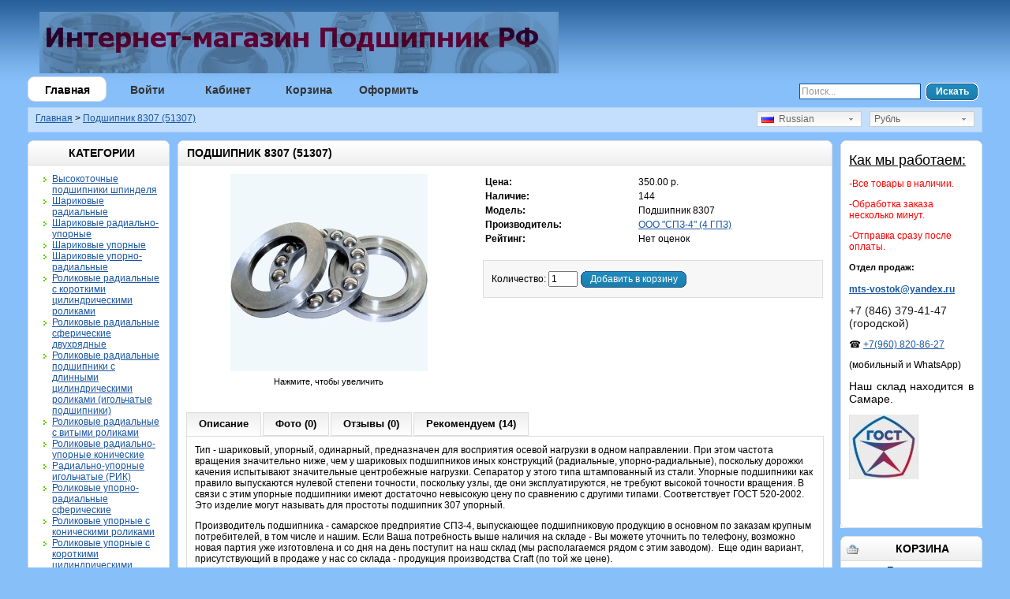

--- FILE ---
content_type: text/html; charset=utf-8
request_url: https://podshipnik-rf.ru/podshipnik-8307.php
body_size: 12201
content:
<?xml version="1.0" encoding="UTF-8"?>
<!DOCTYPE html PUBLIC "-//W3C//DTD XHTML 1.0 Strict//EN" "http://www.w3.org/TR/xhtml1/DTD/xhtml1-strict.dtd">
<html xmlns="http://www.w3.org/1999/xhtml" dir="ltr" lang="ru" xml:lang="ru">
<head>






<title>Подшипник 8307 (51307)</title>
<meta name="keywords" content="Шариковый подшипник, упорный подшипник, подшипник 8307" />
<meta name="description" content="Шариковый упорный подшипник основного конструктивного исполнения 8307" />
<base href="https:///podshipnik-rf.ru/" />
<link href="https:///podshipnik-rf.ru/image/data/шариковые подшипники/шариковые радиальные/шариковые двухрядные подшипники/bearing.jpg" rel="icon" />
<link href="https://podshipnik-rf.ru/podshipnik-8307.php" rel="canonical" />
<link rel="stylesheet" type="text/css" href="catalog/view/theme/Moushe/stylesheet/stylesheet.css" />
<!--[if lt IE 7]>
<link rel="stylesheet" type="text/css" href="catalog/view/theme/default/stylesheet/ie6.css" />
<script type="text/javascript" src="catalog/view/javascript/DD_belatedPNG_0.0.8a-min.js"></script>
<script>
DD_belatedPNG.fix('img, #header .div3 a, #content .left, #content .right, .box .top');
</script>
<![endif]-->
<script type="text/javascript" src="catalog/view/javascript/jquery/jquery-1.3.2.min.js"></script>
<script type="text/javascript" src="catalog/view/javascript/jquery/thickbox/thickbox-compressed.js"></script>
<link rel="stylesheet" type="text/css" href="catalog/view/javascript/jquery/thickbox/thickbox.css" />
<script type="text/javascript" src="catalog/view/javascript/jquery/tab.js"></script>
<script type="text/javascript"><!--
function bookmark(url, title) {
	if (window.sidebar) { // firefox
    window.sidebar.addPanel(title, url, "");
	} else if(window.opera && window.print) { // opera
		var elem = document.createElement('a');
		elem.setAttribute('href',url);
		elem.setAttribute('title',title);
		elem.setAttribute('rel','sidebar');
		elem.click();
	} else if(document.all) {// ie
   		window.external.AddFavorite(url, title);
	}
}
//--></script>
</head>
<body>
<div id="container">
<div id="header">
  <div class="div1">
    <div class="div2">
            <a href="https://podshipnik-rf.ru/index.php?route=common/home"><img src="https:///podshipnik-rf.ru/image/data/Подшипники купить.jpg" title="Подшипник РФ: Продажа подшипников отечественных и импортных" alt="Подшипник РФ: Продажа подшипников отечественных и импортных" /></a>
          </div>
    
    <div class="div5">
      <div class="left"></div>
      <div class="right"></div>
      <div class="center">
       
    <div class="div4"><a href="https://podshipnik-rf.ru/index.php?route=common/home" id="tab_home">Главная</a>
            <a href="https:///podshipnik-rf.ru/index.php?route=account/login" id="tab_login">Войти</a>
            <a href="https:///podshipnik-rf.ru/index.php?route=account/account" id="tab_account">Кабинет</a><a href="https://podshipnik-rf.ru/index.php?route=checkout/cart" id="tab_cart">Корзина</a><a href="https:///podshipnik-rf.ru/index.php?route=checkout/shipping" id="tab_checkout">Оформить</a></div>
	    
	   <div id="search">
         <div class="div9">
                  <input type="text" value="Поиск..." id="filter_keyword" onclick="this.value = '';" onkeydown="this.style.color = '#000000'" style="color: #999;" />
                  </div>
         <div class="div10">&nbsp;&nbsp;<a onclick="moduleSearch();" class="button"><span>Искать</span></a></div>
        </div>
				
      </div>
    </div>
	
  </div>
  <div class="div6">
    <div class="left"></div>
    <div class="right"></div>
    <div class="center">
	        <div id="breadcrumb">
                <a href="https://podshipnik-rf.ru/index.php?route=common/home">Главная</a>
                 &gt; <a href="https://podshipnik-rf.ru/podshipnik-8307.php">Подшипник 8307 (51307)</a>
              </div>
      <div class="div7">
                <form action="https://podshipnik-rf.ru/index.php?route=common/home" method="post" enctype="multipart/form-data" id="currency_form">
          <div class="switcher">
                                                                                    <div class="selected"><a>Рубль</a></div>
                                    <div class="option">
                            <a onclick="$('input[name=\'currency_code\']').attr('value', 'EUR'); $('#currency_form').submit();">Euro</a>
                            <a onclick="$('input[name=\'currency_code\']').attr('value', 'USD'); $('#currency_form').submit();">US Dollar</a>
                            <a onclick="$('input[name=\'currency_code\']').attr('value', 'RUB'); $('#currency_form').submit();">Рубль</a>
                          </div>
          </div>
          <div style="display: inline;">
            <input type="hidden" name="currency_code" value="" />
            <input type="hidden" name="redirect" value="https://podshipnik-rf.ru/podshipnik-8307.php" />
          </div>
        </form>
                        <form action="https://podshipnik-rf.ru/index.php?route=common/home" method="post" enctype="multipart/form-data" id="language_form">
          <div class="switcher">
                                    <div class="selected"><a><img src="image/flags/ru.png" alt="Russian" />&nbsp;&nbsp;Russian</a></div>
                                    <div class="option">
                            <a onclick="$('input[name=\'language_code\']').attr('value', 'ru'); $('#language_form').submit();"><img src="image/flags/ru.png" alt="Russian" />&nbsp;&nbsp;Russian</a>
                          </div>
          </div>
          <div>
            <input type="hidden" name="language_code" value="" />
            <input type="hidden" name="redirect" value="https://podshipnik-rf.ru/podshipnik-8307.php" />
          </div>
        </form>
              </div>
    </div>
  </div>
</div>
<script type="text/javascript"><!-- 
function getURLVar(urlVarName) {
	var urlHalves = String(document.location).toLowerCase().split('?');
	var urlVarValue = '';
	
	if (urlHalves[1]) {
		var urlVars = urlHalves[1].split('&');

		for (var i = 0; i <= (urlVars.length); i++) {
			if (urlVars[i]) {
				var urlVarPair = urlVars[i].split('=');
				
				if (urlVarPair[0] && urlVarPair[0] == urlVarName.toLowerCase()) {
					urlVarValue = urlVarPair[1];
				}
			}
		}
	}
	
	return urlVarValue;
} 

$(document).ready(function() {
	route = getURLVar('route');
	
	if (!route) {
		$('#tab_home').addClass('selected');
	} else {
		part = route.split('/');
		
		if (route == 'common/home') {
			$('#tab_home').addClass('selected');
		} else if (route == 'account/login') {
			$('#tab_login').addClass('selected');	
		} else if (part[0] == 'account') {
			$('#tab_account').addClass('selected');
		} else if (route == 'checkout/cart') {
			$('#tab_cart').addClass('selected');
		} else if (part[0] == 'checkout') {
			$('#tab_checkout').addClass('selected');
		} else {
			$('#tab_home').addClass('selected');
		}
	}
});
//--></script>
<script type="text/javascript"><!--
$('#search input').keydown(function(e) {
	if (e.keyCode == 13) {
		moduleSearch();
	}
});

function moduleSearch() {	
	pathArray = location.pathname.split( '/' );
	
	url = 'https://podshipnik-rf.ru/';
		
	url += 'index.php?route=product/search';
		
	var filter_keyword = $('#filter_keyword').attr('value')
	
	if (filter_keyword) {
		url += '&keyword=' + encodeURIComponent(filter_keyword);
	}
	
	var filter_category_id = $('#filter_category_id').attr('value');
	
	if (filter_category_id) {
		url += '&category_id=' + filter_category_id;
	}
	
	location = url;
}
//--></script>
<script type="text/javascript"><!--
$('.switcher').bind('click', function() {
	$(this).find('.option').slideToggle('fast');
});
$('.switcher').bind('mouseleave', function() {
	$(this).find('.option').slideUp('fast');
}); 
//--></script><div id="column_left">
    <div class="box">
  <div class="top">Категории</div>
  <div id="category" class="middle"><ul><li><a href="https://podshipnik-rf.ru/vysokotochnye-podshipniki-shpindelya">Высокоточные подшипники шпинделя</a></li><li><a href="https://podshipnik-rf.ru/podshipniki-kacheniya-sharikovye-radialnye">Шариковые радиальные</a></li><li><a href="https://podshipnik-rf.ru/podshipniki-kacheniya-sharikovye-radialno-upornye">Шариковые радиально-упорные</a></li><li><a href="https://podshipnik-rf.ru/podshipniki-kacheniya-sharikovye-upornye">Шариковые упорные</a></li><li><a href="https://podshipnik-rf.ru/podshipniki-kacheniya-sharikovye-uporno-radialnye">Шариковые упорно-радиальные</a></li><li><a href="https://podshipnik-rf.ru/podshipniki-kacheniya-rolikovye-radialnye-s-korotkimi-cilindricheskimi-rolikami">Роликовые радиальные с короткими цилиндрическими роликами</a></li><li><a href="https://podshipnik-rf.ru/podshipniki-kacheniya-rolikovye-radialnye-sfericheskie-dvuhryadnye">Роликовые радиальные сферические двухрядные</a></li><li><a href="https://podshipnik-rf.ru/podshipniki-kacheniya-rolikovye-radialnye-podshipniki-s-dlinnymi-cilindricheskimi-rolikami-igolchatye-podshipniki">Роликовые радиальные подшипники с длинными цилиндрическими роликами (игольчатые подшипники)</a></li><li><a href="https://podshipnik-rf.ru/podshipniki-kacheniya-rolikovye-radialnye-s-vitymi-rolikami">Роликовые радиальные с витыми роликами</a></li><li><a href="https://podshipnik-rf.ru/podshipniki-kacheniya-rolikovye-radialno-upornye-konicheskie">Роликовые радиально-упорные конические</a></li><li><a href="https://podshipnik-rf.ru/podshipniki-kacheniya-radialno-upornye-igolchatye">Радиально-упорные игольчатые (РИК)</a></li><li><a href="https://podshipnik-rf.ru/rolikovye-uporno-radialnye">Роликовые упорно-радиальные сферические</a></li><li><a href="https://podshipnik-rf.ru/upornye-konicheskie">Роликовые упорные с коническими роликами</a></li><li><a href="https://podshipnik-rf.ru/podshipniki-kacheniya-rolikovye-upornye-s-korotkimi-cilindricheskimi-rolikami">Роликовые упорные с короткими цилиндрическими роликами</a></li><li><a href="https://podshipnik-rf.ru/podshipniki-skolzheniya">Подшипники скольжения (шарнирные)</a></li><li><a href="https://podshipnik-rf.ru/korpusnye-podshipniki">Корпусные подшипники</a></li><li><a href="https://podshipnik-rf.ru/vtulki-dlya-podshipnikov">Втулки для подшипников</a></li><li><a href="https://podshipnik-rf.ru/linejnye-podshipniki">Линейные подшипники</a></li><li><a href="https://podshipnik-rf.ru/stupichnye-podshipniki">Ступичные подшипники</a></li><li><a href="https://podshipnik-rf.ru/shariki-podshipnikov">Шарики от подшипников</a></li><li><a href="https://podshipnik-rf.ru/roliki-podshipnikov">Ролики от подшипников</a></li><li><a href="https://podshipnik-rf.ru/privodnye-cepi">Приводные цепи</a></li><li><a href="https://podshipnik-rf.ru/podshipnikovaya-smazka">Подшипниковая смазка</a></li><li><a href="https://podshipnik-rf.ru/lenta-konvejernaja">Конвейерная лента на транспортеры</a></li></ul></div>
  <div class="bottom">&nbsp;</div>
</div>
    <div class="box">
  <div class="top">Производители</div>
  <div class="middle" style="text-align: center;">
    <select onchange="location = this.value">
      <option value=""> --- Выберите --- </option>
                  <option value="https://podshipnik-rf.ru/index.php?route=product/manufacturer&amp;manufacturer_id=42">14ГПЗ Прокопьевск</option>
                        <option value="https://podshipnik-rf.ru/20 пз">20 ГПЗ (г. Курск)</option>
                        <option value="https://podshipnik-rf.ru/VBF">23 ГПЗ (VBF)</option>
                        <option value="https://podshipnik-rf.ru/index.php?route=product/manufacturer&amp;manufacturer_id=36">5 ГПЗ г. Томск</option>
                        <option value="https://podshipnik-rf.ru/7ГПЗ">7 ГПЗ г. Баку</option>
                        <option value="https://podshipnik-rf.ru/CRAFT">CRAFT BEARINGS (Литва)</option>
                        <option value="https://podshipnik-rf.ru/CX">CX (POLAND)</option>
                        <option value="https://podshipnik-rf.ru/index.php?route=product/manufacturer&amp;manufacturer_id=35">DKF DDR</option>
                        <option value="https://podshipnik-rf.ru/11 gpz">MPZ (11 ГПЗ)</option>
                        <option value="https://podshipnik-rf.ru/index.php?route=product/manufacturer&amp;manufacturer_id=43">MTM Сингапур</option>
                        <option value="https://podshipnik-rf.ru/SKF">SKF </option>
                        <option value="https://podshipnik-rf.ru/index.php?route=product/manufacturer&amp;manufacturer_id=40">URB Romania</option>
                        <option value="https://podshipnik-rf.ru/index.php?route=product/manufacturer&amp;manufacturer_id=41">ZKL Чехия</option>
                        <option value="https://podshipnik-rf.ru/ГПЗ">ООО &quot;ГПЗ&quot; г. Вологда</option>
                        <option value="https://podshipnik-rf.ru/index.php?route=product/manufacturer&amp;manufacturer_id=26">ООО &quot;СПЗ-3&quot; (3 ГПЗ)</option>
                        <option value="https://podshipnik-rf.ru/index.php?route=product/manufacturer&amp;manufacturer_id=28">Россия</option>
                        <option value="https://podshipnik-rf.ru/8">ХАРП (8 ГПЗ)</option>
                        <option value="https://podshipnik-rf.ru/index.php?route=product/manufacturer&amp;manufacturer_id=46">34ГПЗ Ростов-на-Дону</option>
                        <option value="https://podshipnik-rf.ru/index.php?route=product/manufacturer&amp;manufacturer_id=47">6 ГПЗ (г. Челябинск)</option>
                        <option value="https://podshipnik-rf.ru/index.php?route=product/manufacturer&amp;manufacturer_id=39">FAG (GERMANY)</option>
                        <option value="https://podshipnik-rf.ru/IBC">IBC Германия</option>
                        <option value="https://podshipnik-rf.ru/INA">INA Германия</option>
                        <option value="https://podshipnik-rf.ru/1 ГПЗ">АО &quot;МП&quot; (1 ГПЗ)</option>
                        <option value="https://podshipnik-rf.ru/АПП">АПП ГРУПП г. Москва</option>
                        <option value="https://podshipnik-rf.ru/SVPZ">СреднеВолжский (СВПЗ)</option>
                        <option value="https://podshipnik-rf.ru/index.php?route=product/manufacturer&amp;manufacturer_id=45">18ГПЗ Винница</option>
                        <option value="https://podshipnik-rf.ru/ASAHI">ASAHI Япония</option>
                        <option value="https://podshipnik-rf.ru/DURKOPP">DURKOPP (Германия)</option>
                        <option value="https://podshipnik-rf.ru/FK">FK CHINA</option>
                        <option value="https://podshipnik-rf.ru/FKD">FKD Китай</option>
                        <option value="https://podshipnik-rf.ru/FKL ">FKL Сербия</option>
                        <option value="https://podshipnik-rf.ru/FLT">FLT Польша</option>
                        <option value="https://podshipnik-rf.ru/ISB">ISB (Италия)</option>
                        <option value="https://podshipnik-rf.ru/KDF">KDF ITALY</option>
                        <option value="https://podshipnik-rf.ru/KOYO ">KOYO Япония</option>
                        <option value="https://podshipnik-rf.ru/LDI">LDI ITALY</option>
                        <option value="https://podshipnik-rf.ru/LK">LK CHINA</option>
                        <option value="https://podshipnik-rf.ru/NIS">NIS Сингапур</option>
                        <option value="https://podshipnik-rf.ru/NPZ">NPZ Китай</option>
                        <option value="https://podshipnik-rf.ru/NSK">NSK JAPAN</option>
                        <option value="https://podshipnik-rf.ru/NTN">NTN JAPAN</option>
                        <option value="https://podshipnik-rf.ru/SLZ">SLZ Китай</option>
                        <option value="https://podshipnik-rf.ru/SNR">SNR FRANCE</option>
                        <option value="https://podshipnik-rf.ru/STC ">STC Китай</option>
                        <option value="https://podshipnik-rf.ru/GPZ-2">ОАО &quot;ГПЗ-2&quot; (2 ГПЗ)</option>
                        <option value="https://podshipnik-rf.ru/rvz">РВЗ</option>
                        <option value="https://podshipnik-rf.ru/KG">KG ОАЭ</option>
                        <option value="https://podshipnik-rf.ru/TORQUE ">TORQUE Финляндия</option>
                        <option value="https://podshipnik-rf.ru/3 ГПЗ">ОАО &quot;СПЗ-3&quot; (3 ГПЗ)</option>
                        <option value="https://podshipnik-rf.ru/12gpz">12 ГПЗ г. Гомель</option>
                        <option value="https://podshipnik-rf.ru/index.php?route=product/manufacturer&amp;manufacturer_id=53">Donghua</option>
                        <option value="https://podshipnik-rf.ru/STEYR">STEYR AUSTRIA</option>
                        <option value="https://podshipnik-rf.ru/4 ГПЗ">ООО &quot;СПЗ-4&quot; (4 ГПЗ)</option>
                        <option value="https://podshipnik-rf.ru/ZWZ">ZWZ Китай</option>
                        <option value="https://podshipnik-rf.ru/10GPZ">ОАО &quot;10-ГПЗ&quot; (10 ГПЗ)</option>
                        <option value="https://podshipnik-rf.ru/9 ГПЗ">ОАО &quot;СПЗ&quot;  (9 ГПЗ)</option>
                        <option value="https://podshipnik-rf.ru/VPZ">ОАО &quot;ВПЗ&quot; (15 ГПЗ)</option>
                        <option value="https://podshipnik-rf.ru/Степногорский ПЗ">16 ГПЗ (г. Степногорск)</option>
                        <option value="https://podshipnik-rf.ru/VBF">ЗАО &quot;ВПЗ&quot; (23 ГПЗ)</option>
                        <option value="https://podshipnik-rf.ru/FBC ">FBC Китай</option>
                        <option value="https://podshipnik-rf.ru/China">Китай</option>
                        <option value="https://podshipnik-rf.ru/ЗАП">ОАО &quot;ЗАП&quot; (г. Самара)</option>
                        <option value="https://podshipnik-rf.ru/FBJ">FBJ Япония</option>
                        <option value="https://podshipnik-rf.ru/index.php?route=product/manufacturer&amp;manufacturer_id=38">Самарский Подшипник</option>
                        <option value="https://podshipnik-rf.ru/index.php?route=product/manufacturer&amp;manufacturer_id=44">SZPK (Санкт-Петербург)</option>
                        <option value="https://podshipnik-rf.ru/АМ">Актуальная Механика</option>
                </select>
  </div>
  <div class="bottom">&nbsp;</div>
</div>
    <div class="box">
  <div class="top">Ссылки</div>
  <div id="information" class="middle">
        <ul>
    	    	<li><a href="http://samip.ru/2011/01/подшипники-качения-общие-сведения/">Подшипники качения</a></li>
    	    </ul>
      </div>
  <div class="bottom">&nbsp;</div>
</div>
    <div class="box">
  <div class="top">Хиты продаж</div>
  <div class="middle">
        <table cellpadding="2" cellspacing="0" style="width: 100%;">
            <tr>
        <td valign="top" style="width:1px"><a href="https://podshipnik-rf.ru/shar-7.938"><img src="https:///podshipnik-rf.ru/image/cache/data/ подшипника-38x38.JPG" alt="Шарик подшипника 7,938" /></a></td>
        <td valign="top"><a href="https://podshipnik-rf.ru/shar-7.938">Шарик подшипника 7,938</a>
                    <br />
                    <span style="font-size: 11px; color: #900;">10.00 р.</span>
                    <a class="button_add_small" href="https://podshipnik-rf.ru/shar-7.938" title="Добавить в корзину" >&nbsp;</a>
          		  </td>
      </tr>
            <tr>
        <td valign="top" style="width:1px"><a href="https://podshipnik-rf.ru/rolik-2-7.8"><img src="https:///podshipnik-rf.ru/image/cache/data/raznoe/iglorolik-38x38.JPG" alt="Ролик подшипника 2*7,8 (2х8)" /></a></td>
        <td valign="top"><a href="https://podshipnik-rf.ru/rolik-2-7.8">Ролик подшипника 2*7,8 (2х8)</a>
                    <br />
                    <span style="font-size: 11px; color: #900;">6.00 р.</span>
                    <a class="button_add_small" href="https:///podshipnik-rf.ru/index.php?route=checkout/cart&amp;product_id=4720" title="Добавить в корзину" >&nbsp;</a>
          		  </td>
      </tr>
            <tr>
        <td valign="top" style="width:1px"><a href="https://podshipnik-rf.ru/rolik-5.5-9"><img src="https:///podshipnik-rf.ru/image/cache/data/raznoe/ цилиндрический короткий-38x38.JPG" alt="Ролик подшипника 5,5*9" /></a></td>
        <td valign="top"><a href="https://podshipnik-rf.ru/rolik-5.5-9">Ролик подшипника 5,5*9</a>
                    <br />
                    <span style="font-size: 11px; color: #900;">10.00 р.</span>
                    <a class="button_add_small" href="https://podshipnik-rf.ru/rolik-5.5-9" title="Добавить в корзину" >&nbsp;</a>
          		  </td>
      </tr>
            <tr>
        <td valign="top" style="width:1px"><a href="https://podshipnik-rf.ru/rolik-3-13.8"><img src="https:///podshipnik-rf.ru/image/cache/data/raznoe/iglorolik-38x38.JPG" alt="Ролик подшипника 3*13,8 (3х14)" /></a></td>
        <td valign="top"><a href="https://podshipnik-rf.ru/rolik-3-13.8">Ролик подшипника 3*13,8 (3х14)</a>
                    <br />
                    <span style="font-size: 11px; color: #900;">6.00 р.</span>
                    <a class="button_add_small" href="https:///podshipnik-rf.ru/index.php?route=checkout/cart&amp;product_id=4737" title="Добавить в корзину" >&nbsp;</a>
          		  </td>
      </tr>
            <tr>
        <td valign="top" style="width:1px"><a href="https://podshipnik-rf.ru/shar-12.303"><img src="https:///podshipnik-rf.ru/image/cache/data/ подшипника-38x38.JPG" alt="Шарик подшипника 12,303" /></a></td>
        <td valign="top"><a href="https://podshipnik-rf.ru/shar-12.303">Шарик подшипника 12,303</a>
                    <br />
                    <span style="font-size: 11px; color: #900;">20.00 р.</span>
                    <a class="button_add_small" href="https:///podshipnik-rf.ru/index.php?route=checkout/cart&amp;product_id=4674" title="Добавить в корзину" >&nbsp;</a>
          		  </td>
      </tr>
            <tr>
        <td valign="top" style="width:1px"><a href="https://podshipnik-rf.ru/rolik-2.5-9.8"><img src="https:///podshipnik-rf.ru/image/cache/data/raznoe/iglorolik-38x38.JPG" alt="Ролик подшипника 2,5*9,8 (2,5х10)" /></a></td>
        <td valign="top"><a href="https://podshipnik-rf.ru/rolik-2.5-9.8">Ролик подшипника 2,5*9,8 (2,5х10)</a>
                    <br />
                    <span style="font-size: 11px; color: #900;">6.00 р.</span>
                    <a class="button_add_small" href="https:///podshipnik-rf.ru/index.php?route=checkout/cart&amp;product_id=4728" title="Добавить в корзину" >&nbsp;</a>
          		  </td>
      </tr>
            <tr>
        <td valign="top" style="width:1px"><a href="https://podshipnik-rf.ru/podshipnik-8100.php"><img src="https:///podshipnik-rf.ru/image/cache/data/шариковые подшипники/podshipnik-upornyi-38x38.jpeg" alt="Подшипник 8100 (51100)" /></a></td>
        <td valign="top"><a href="https://podshipnik-rf.ru/podshipnik-8100.php">Подшипник 8100 (51100)</a>
                    <br />
                    <span style="font-size: 11px; color: #900;">42.00 р.</span>
                    <a class="button_add_small" href="https:///podshipnik-rf.ru/index.php?route=checkout/cart&amp;product_id=1855" title="Добавить в корзину" >&nbsp;</a>
          		  </td>
      </tr>
            <tr>
        <td valign="top" style="width:1px"><a href="https://podshipnik-rf.ru/rolik-3-15.8"><img src="https:///podshipnik-rf.ru/image/cache/data/raznoe/iglorolik-38x38.JPG" alt="Ролик подшипника 3*15,8 (3х16)" /></a></td>
        <td valign="top"><a href="https://podshipnik-rf.ru/rolik-3-15.8">Ролик подшипника 3*15,8 (3х16)</a>
                    <br />
                    <span style="font-size: 11px; color: #900;">6.00 р.</span>
                    <a class="button_add_small" href="https:///podshipnik-rf.ru/index.php?route=checkout/cart&amp;product_id=4738" title="Добавить в корзину" >&nbsp;</a>
          		  </td>
      </tr>
            <tr>
        <td valign="top" style="width:1px"><a href="https://podshipnik-rf.ru/podshipnik-180206.php"><img src="https:///podshipnik-rf.ru/image/cache/data/шариковые подшипники/шариковые радиальные/zakrytyi-podshipnik-38x38.jpeg" alt="Подшипник 180206 (6206-2RS)" /></a></td>
        <td valign="top"><a href="https://podshipnik-rf.ru/podshipnik-180206.php">Подшипник 180206 (6206-2RS)</a>
                    <br />
                    <span style="font-size: 11px; color: #900;">135.00 р.</span>
                    <a class="button_add_small" href="https://podshipnik-rf.ru/podshipnik-180206.php" title="Добавить в корзину" >&nbsp;</a>
          		  </td>
      </tr>
            <tr>
        <td valign="top" style="width:1px"><a href="https://podshipnik-rf.ru/shar-2"><img src="https:///podshipnik-rf.ru/image/cache/data/ подшипника-38x38.JPG" alt="Шарик подшипника 2" /></a></td>
        <td valign="top"><a href="https://podshipnik-rf.ru/shar-2">Шарик подшипника 2</a>
                    <br />
                    <span style="font-size: 11px; color: #900;">2.00 р.</span>
                    <a class="button_add_small" href="https://podshipnik-rf.ru/shar-2" title="Добавить в корзину" >&nbsp;</a>
          		  </td>
      </tr>
            <tr>
        <td valign="top" style="width:1px"><a href="https://podshipnik-rf.ru/rolik-2-9.8"><img src="https:///podshipnik-rf.ru/image/cache/data/raznoe/iglorolik-38x38.JPG" alt="Ролик подшипника 2*9,8 (2х10)" /></a></td>
        <td valign="top"><a href="https://podshipnik-rf.ru/rolik-2-9.8">Ролик подшипника 2*9,8 (2х10)</a>
                    <br />
                    <span style="font-size: 11px; color: #900;">6.00 р.</span>
                    <a class="button_add_small" href="https:///podshipnik-rf.ru/index.php?route=checkout/cart&amp;product_id=4733" title="Добавить в корзину" >&nbsp;</a>
          		  </td>
      </tr>
          </table>
      </div>
  <div class="bottom">&nbsp;</div>
</div>
  </div>
<div id="column_right">
    	<div style="margin-bottom: 10px;"><div style="height: 5px; background: url('catalog/view/theme/default/image/box_top2.png') no-repeat;">&nbsp;</div>
    <div style="text-align: left; border-left: 1px solid #DDDDDD; border-right: 1px solid #DDDDDD; background: #FFFFFF; padding: 10px;">
    <p>
	<span style="font-size:18px;"><u>Как мы работаем:</u></span></p>
<p>
	<span style="color:#f00;">-Все товары в наличии.</span></p>
<p>
	<span style="color:#f00;">-Обработка заказа несколько минут.</span></p>
<p>
	<span style="color:#f00;">-Отправка сразу после оплаты.</span></p>
<p>
	<strong><span style="font-size:11px;">Отдел продаж:</span></strong></p>
<p>
	<u><span style="color:#000080;"><span style="font-size:14px;"><strong><a href="mailto:mts-vostok@yandex.ru">mts-vostok@yandex.ru</a></strong></span></span></u></p>
<p>
	<span style="font-size:14px;"><span style="color: rgb(26, 26, 26); font-family: &quot;Open Sans&quot;, &quot;PT Sans&quot;, &quot;Helvetica Neue&quot;, Helvetica, Arial, sans-serif; text-align: center;">+7 (846) 379-41-47 (городской)</span></span></p>
<p>
	☎ <a href="tel:+7(960) 820-86-27">+7(960) 820-86-27</a></p>
<p>
	(мобильный и WhatsApp)</p>
<p style="text-align: justify;">
	<span style="font-size:14px;">Наш склад находится в Самаре.</span></p>
<p style="text-align: justify;">
	<img alt="ГОСТ" height="82" src="https://podshipnik-rf.ru/image/data/gost.JPG" width="89" /><br />
	<br />
	<noindex> <!--LiveInternet counter--><a href="//www.liveinternet.ru/click" target="_blank"><img alt="" height="15" id="licnt2E8C" src="[data-uri]" style="border:0" title="LiveInternet: показано число посетителей за сегодня" width="88" /></a><script>(function(d,s){d.getElementById("licnt2E8C").src=
"//counter.yadro.ru/hit?t26.1;r"+escape(d.referrer)+
((typeof(s)=="undefined")?"":";s"+s.width+"*"+s.height+"*"+
(s.colorDepth?s.colorDepth:s.pixelDepth))+";u"+escape(d.URL)+
";h"+escape(d.title.substring(0,150))+";"+Math.random()})
(document,screen)</script><!--/LiveInternet--></noindex></p>
<!-- Yandex.Metrika counter --><script type="text/javascript" >
   (function(m,e,t,r,i,k,a){m[i]=m[i]||function(){(m[i].a=m[i].a||[]).push(arguments)};
   m[i].l=1*new Date();k=e.createElement(t),a=e.getElementsByTagName(t)[0],k.async=1,k.src=r,a.parentNode.insertBefore(k,a)})
   (window, document, "script", "https://mc.yandex.ru/metrika/tag.js", "ym");

   ym(67482514, "init", {
        clickmap:true,
        trackLinks:true,
        accurateTrackBounce:true,
        webvisor:true,
        ecommerce:"dataLayer"
   });
</script><noscript><div><img src="https://mc.yandex.ru/watch/67482514" style="position:absolute; left:-9999px;" alt="" /></div></noscript><!-- /Yandex.Metrika counter -->  </div>
  <div style="height: 5px; background: url('catalog/view/theme/default/image/box_bottom.png') no-repeat;">&nbsp;</div>
</div>
    <div id="module_cart" class="box">
  <div class="top"><img src="catalog/view/theme/default/image/basket.png" alt="" />Корзина</div>
  <div class="middle">
        <div style="text-align: center;">Пока пусто</div>
      </div>
  <div class="bottom">&nbsp;</div>
</div>
<script type="text/javascript" src="catalog/view/javascript/jquery/ajax_add.js"></script>

<script type="text/javascript"><!--

function getUrlParam(name) {
  var name = name.replace(/[\[]/,"\\\[").replace(/[\]]/,"\\\]");
  var regexS = "[\\?&]"+name+"=([^&#]*)";
  var regex = new RegExp(regexS);
  var results = regex.exec(window.location.href);
  if (results == null)
    return "";
  else
    return results[1];
}

$(document).ready(function () {
	$('.cart_remove').live('click', function () {
		if (!confirm('Подтвердить?')) {
			return false;
		}
		$(this).removeClass('cart_remove').addClass('cart_remove_loading');
		$.ajax({
			type: 'post',
			url: 'index.php?route=module/cart/callback',
			dataType: 'html',
			data: 'remove=' + this.id,
			success: function (html) {
				$('#module_cart .middle').html(html);
				if (getUrlParam('route').indexOf('checkout') != -1) {
					window.location.reload();
				}
			}
		});
	});
});
//--></script>    <div class="box">
  <div class="top"><img src="catalog/view/theme/default/image/special.png" alt="" />Специальные</div>
  <div class="middle">
      </div>
  <div class="bottom">&nbsp;</div>
</div>
    <div class="box">
  <div class="top">Информация</div>
  <div id="information" class="middle">
    <ul>
            <li><a href="https://podshipnik-rf.ru/index.php?route=information/information&amp;information_id=7">Оплата и доставка</a></li>
            <li><a href="https://podshipnik-rf.ru/about_us">О нас</a></li>
            <li><a href="https://podshipnik-rf.ru/index.php?route=information/information&amp;information_id=5">Условия соглашения</a></li>
            <li><a href="https://podshipnik-rf.ru/tu-etu-gost">Значения подшипников ТУ и ЕТУ</a></li>
            <li><a href="https://podshipnik-rf.ru/smazki-zakrytyh-podshipnikov">Смазки в закрытых подшипниках</a></li>
            <li><a href="https://podshipnik-rf.ru/index.php?route=information/contact">Наши контакты</a></li>
      <li><a href="https://podshipnik-rf.ru/index.php?route=information/sitemap">Карта сайта</a></li>
    </ul>
  </div>
  <div class="bottom">&nbsp;</div>
</div>    <div class="box">
  <div class="top">Рекомендуем</div>
  <div class="middle">
        <table cellpadding="2" cellspacing="0" style="width: 100%;">
            <tr>
        <td valign="top" style="width:1px"><a href="https://podshipnik-rf.ru/podshipnik-3610.php"><img src="https:///podshipnik-rf.ru/image/cache/data/Роликовые подшипники/2-rjad-rolik-podshipnik-38x38.gif" alt="Подшипник 3610 (22310)" /></a></td>
        <td valign="top"><a href="https://podshipnik-rf.ru/podshipnik-3610.php">Подшипник 3610 (22310)</a>
                    <br />
                    <span style="font-size: 11px; color: #900;">1,300.00 р.</span>
                    <a class="button_add_small" href="https://podshipnik-rf.ru/podshipnik-3610.php" title="Добавить в корзину" >&nbsp;</a>
                              <br />
          <img src="catalog/view/theme/default/image/stars_5.png" alt="5 из 5 баллов!" />
          </td>
      </tr>
            <tr>
        <td valign="top" style="width:1px"><a href="https://podshipnik-rf.ru/podshipnik-7610.php"><img src="https:///podshipnik-rf.ru/image/cache/data/Роликовые подшипники/rolikovyi-konicheskij-38x38.jpg" alt="Подшипник 7610 (32310)" /></a></td>
        <td valign="top"><a href="https://podshipnik-rf.ru/podshipnik-7610.php">Подшипник 7610 (32310)</a>
                    <br />
                    <span style="font-size: 11px; color: #900;">850.00 р.</span>
                    <a class="button_add_small" href="https:///podshipnik-rf.ru/index.php?route=checkout/cart&amp;product_id=1832" title="Добавить в корзину" >&nbsp;</a>
                    </td>
      </tr>
            <tr>
        <td valign="top" style="width:1px"><a href="https://podshipnik-rf.ru/podshipnik-11208.php"><img src="https:///podshipnik-rf.ru/image/cache/data/шариковые подшипники/Подшипник шариковый двухрядный со втулкой-38x38.jpg" alt="Подшипник 11208" /></a></td>
        <td valign="top"><a href="https://podshipnik-rf.ru/podshipnik-11208.php">Подшипник 11208</a>
                    <br />
                    <span style="font-size: 11px; color: #900;">470.00 р.</span>
                    <a class="button_add_small" href="https:///podshipnik-rf.ru/index.php?route=checkout/cart&amp;product_id=1939" title="Добавить в корзину" >&nbsp;</a>
                              <br />
          <img src="catalog/view/theme/default/image/stars_5.png" alt="5 из 5 баллов!" />
          </td>
      </tr>
            <tr>
        <td valign="top" style="width:1px"><a href="https://podshipnik-rf.ru/litol-24-1.php"><img src="https:///podshipnik-rf.ru/image/cache/data/смазка/Тара 21 кг-38x38.png" alt="Литол-24" /></a></td>
        <td valign="top"><a href="https://podshipnik-rf.ru/litol-24-1.php">Литол-24</a>
                    <br />
                    <span style="font-size: 11px; color: #900;">2,400.00 р.</span>
                    <a class="button_add_small" href="https:///podshipnik-rf.ru/index.php?route=checkout/cart&amp;product_id=2266" title="Добавить в корзину" >&nbsp;</a>
                    </td>
      </tr>
            <tr>
        <td valign="top" style="width:1px"><a href="https://podshipnik-rf.ru/podshipnik-436208.php"><img src="https:///podshipnik-rf.ru/image/cache/data/шариковые подшипники/Дуплексный подшипник-38x38.png" alt="Подшипник 436208" /></a></td>
        <td valign="top"><a href="https://podshipnik-rf.ru/podshipnik-436208.php">Подшипник 436208</a>
                    <br />
                    <span style="font-size: 11px; color: #900;">2,100.00 р.</span>
                    <a class="button_add_small" href="https://podshipnik-rf.ru/podshipnik-436208.php" title="Добавить в корзину" >&nbsp;</a>
                              <br />
          <img src="catalog/view/theme/default/image/stars_5.png" alt="5 из 5 баллов!" />
          </td>
      </tr>
            <tr>
        <td valign="top" style="width:1px"><a href="https://podshipnik-rf.ru/podshipnik-uc206.php"><img src="https:///podshipnik-rf.ru/image/cache/data/Подшипник корпусной UC-38x38.jpeg" alt="Подшипник UC206 (480206)" /></a></td>
        <td valign="top"><a href="https://podshipnik-rf.ru/podshipnik-uc206.php">Подшипник UC206 (480206)</a>
                    <br />
                    <span style="font-size: 11px; color: #900;">300.00 р.</span>
                    <a class="button_add_small" href="https://podshipnik-rf.ru/podshipnik-uc206.php" title="Добавить в корзину" >&nbsp;</a>
                    </td>
      </tr>
            <tr>
        <td valign="top" style="width:1px"><a href="https://podshipnik-rf.ru/cep-privodnaya-rolikovaya-pr-254-60-ili-pr-254-6000-ili-16a-1.php"><img src="https:///podshipnik-rf.ru/image/cache/data/Цепь со звездочкой-38x38.gif" alt="Цепь приводная роликовая ПР-25,4-60, или ПР-25,4-6000, или 16A-1" /></a></td>
        <td valign="top"><a href="https://podshipnik-rf.ru/cep-privodnaya-rolikovaya-pr-254-60-ili-pr-254-6000-ili-16a-1.php">Цепь приводная роликовая ПР-25,4-60, или ПР-25,4-6000, или 16A-1</a>
                    <br />
                    <span style="font-size: 11px; color: #900;">1,200.00 р.</span>
                    <a class="button_add_small" href="https:///podshipnik-rf.ru/index.php?route=checkout/cart&amp;product_id=2518" title="Добавить в корзину" >&nbsp;</a>
                    </td>
      </tr>
            <tr>
        <td valign="top" style="width:1px"><a href="https://podshipnik-rf.ru/podshipnikovyj-uzel-gwst-211-ppb40.php"><img src="https:///podshipnik-rf.ru/image/cache/data/gwst211-38x38.png" alt="Подшипниковый узел GWST 211 PPB40" /></a></td>
        <td valign="top"><a href="https://podshipnik-rf.ru/podshipnikovyj-uzel-gwst-211-ppb40.php">Подшипниковый узел GWST 211 PPB40</a>
                    <br />
                    <span style="font-size: 11px; color: #900;">4,700.00 р.</span>
                    <a class="button_add_small" href="https:///podshipnik-rf.ru/index.php?route=checkout/cart&amp;product_id=2527" title="Добавить в корзину" >&nbsp;</a>
                              <br />
          <img src="catalog/view/theme/default/image/stars_5.png" alt="5 из 5 баллов!" />
          </td>
      </tr>
          </table>
      </div>
  <div class="bottom">&nbsp;</div>
</div>
  </div>
<div id="content">
  <div class="top">
    <div class="left"></div>
    <div class="right"></div>
    <div class="center">
      <h1>Подшипник 8307 (51307)</h1>
    </div>
  </div>
  <div class="middle">
    <div style="width: 100%; margin-bottom: 30px;">
      <table style="width: 100%; border-collapse: collapse;">
        <tr>
          <td style="text-align: center; width: 250px; vertical-align: top;"><a href="https:///podshipnik-rf.ru/image/cache/data/шариковые подшипники/Упорный подшипник 8300-500x500.jpg" title="Подшипник 8307 (51307)" class="thickbox" rel="gallery"><img src="https:///podshipnik-rf.ru/image/cache/data/шариковые подшипники/Упорный подшипник 8300-250x250.jpg" title="Подшипник 8307 (51307)" alt="Подшипник 8307 (51307)" id="image" style="margin-bottom: 3px;" /></a><br />
            <span style="font-size: 11px;">Нажмите, чтобы увеличить</span></td>
          <td style="padding-left: 15px; width: 296px; vertical-align: top;"><table width="100%">
                            <tr>
                <td><b>Цена:</b></td>
                <td>                  350.00 р.                  </td>
              </tr>
                            <tr>
                <td><b>Наличие:</b></td>
                <td>144</td>
              </tr>
              <tr>
                <td><b>Модель:</b></td>
                <td>Подшипник 8307</td>
              </tr>
                            <tr>
                <td><b>Производитель:</b></td>
                <td><a href="https://podshipnik-rf.ru/4 ГПЗ">ООО &quot;СПЗ-4&quot; (4 ГПЗ)</a></td>
              </tr>
                            			  <tr>
                <td><b>Рейтинг:</b></td>
                <td>                  Нет оценок                  </td>
              </tr>
			              </table>
            <br />
                        <form action="https://podshipnik-rf.ru/index.php?route=checkout/cart" method="post" enctype="multipart/form-data" id="product">
                                                                      <div class="content">
                Количество:                <input type="text" name="quantity" size="3" value="1" />
                <a onclick="$('#product').submit();" id="add_to_cart" class="button"><span>Добавить в корзину</span></a>
                              </div>
              <div>
                <input type="hidden" name="product_id" value="1914" />
                <input type="hidden" name="redirect" value="https://podshipnik-rf.ru/index.php?route=product/product&amp;product_id=1914" />                
              </div>
            </form>
            </td>
        </tr>
      </table>
    </div>
    <div class="tabs">
      <a tab="#tab_description">Описание</a>
      <a tab="#tab_image">Фото  (0)</a>
      <a tab="#tab_review">Отзывы (0)</a>      <a tab="#tab_related">Рекомендуем (14)</a>
    </div>
    <div id="tab_description" class="tab_page"><p>
	Тип - шариковый, упорный, одинарный, предназначен для восприятия осевой нагрузки в одном направлении. При этом частота вращения значительно ниже, чем у шариковых подшипников иных конструкций (радиальные, упорно-радиальные), поскольку дорожки качения испытывают значительные центробежные нагрузки. Сепаратор у этого типа штампованный из стали. Упорные подшипники как правило выпускаются нулевой степени точности, поскольку узлы, где они эксплуатируются, не требуют высокой точности вращения. В связи с этим упорные подшипники имеют достаточно невысокую цену по сравнению с другими типами. Соответствует ГОСТ 520-2002. Это изделие могут называть для простоты подшипник 307 упорный.</p>
<p>
	Производитель подшипника - самарское предприятие СПЗ-4, выпускающее подшипниковую продукцию в основном по заказам крупным потребителей, в том числе и нашим. Если Ваша потребность выше наличия на складе - Вы можете уточнить по телефону, возможно новая партия уже изготовлена и со дня на день поступит на наш склад (мы располагаемся рядом с этим заводом).&nbsp;<span style="color: rgb(0, 0, 0); font-family: Arial, Helvetica, sans-serif;">&nbsp;</span><span style="color: rgb(0, 0, 0); font-family: Arial, Helvetica, sans-serif;">Еще один вариант, присутствующий в продаже у нас со склада - продукция производства Craft (по той же цене).</span></p>
<p>
	Инофирменное обозначение этого типа&nbsp;(импортный аналог) - <strong>51307</strong>, их поставки осуществляются нами также из складского наличия, таких марок как FAG, SKF, NSK, KOYO.</p>
<h2>
	Параметры подшипника 8307</h2>
<table border="\&quot;\\\&quot;" cellpadding="\&quot;\\\&quot;" cellspacing="\&quot;\\\&quot;" style="\&quot;\\\&quot;">
	<tbody>
		<tr>
			<td>
				Внутренний диаметр, мм (d)</td>
			<td>
				35</td>
		</tr>
		<tr>
			<td>
				Наружный диаметр, мм (D)</td>
			<td>
				68</td>
		</tr>
		<tr>
			<td>
				Ширина, мм (B)</td>
			<td>
				24</td>
		</tr>
		<tr>
			<td>
				Масса, кг</td>
			<td>
				0,386</td>
		</tr>
		<tr>
			<td>
				Динамическая грузоподъемность, кН</td>
			<td>
				49,4</td>
		</tr>
		<tr>
			<td>
				Номинальная частота вращения, 1/мин</td>
			<td>
				3400</td>
		</tr>
	</tbody>
</table>
<p>
	&nbsp;</p>
<hr />
<p>
	Как и все прочие подшипники качения и скольжения, упорный шариковый <strong>подшипник 8307</strong> можно купить онлайн (для этого необходимо зарегистрироваться, счет Вам придет по электронной почте через некоторое время) или позвонив по указанным на сайте телефонам (работаем только по безналичному расчету с организациями).</p>
<p>
	При заказе указывайте, пожалуйста, ИНН Вашего юридического лица для выставления счета. Отгрузки по регионам осуществляем ежедневно при помощи транспортных компаний или курьерских служб, с Почтой России не работаем!</p>
</div>
        <div id="tab_review" class="tab_page">
      <div id="review"></div>
      <div class="heading" id="review_title">Написать отзыв</div>
      <div class="content"><b>Ваше Имя:</b><br />
        <input type="text" name="name" value="" />
        <br />
        <br />
        <b>Ваш отзыв:</b>
        <textarea name="text" style="width: 98%;" rows="8"></textarea>
        <span style="font-size: 11px;"><span style="color: #FF0000;">Заметка:</span> HTML теги не принимаются! Используйте обычный текст.</span><br />
        <br />
        <b>Рейтинг:</b> <span>Плохо</span>&nbsp;
        <input type="radio" name="rating" value="1" style="margin: 0;" />
        &nbsp;
        <input type="radio" name="rating" value="2" style="margin: 0;" />
        &nbsp;
        <input type="radio" name="rating" value="3" style="margin: 0;" />
        &nbsp;
        <input type="radio" name="rating" value="4" style="margin: 0;" />
        &nbsp;
        <input type="radio" name="rating" value="5" style="margin: 0;" />
        &nbsp; <span>Хорошо</span><br />
        <br />
        <b>Введите код, указанный на картинке:</b><br />
        <input type="text" name="captcha" value="" autocomplete="off" />
        <br />
        <img src="index.php?route=product/product/captcha" id="captcha" /></div>
      <div class="buttons">
        <table>
          <tr>
            <td align="right"><a onclick="review();" class="button"><span>Вперед</span></a></td>
          </tr>
        </table>
      </div>
    </div>
        <div id="tab_image" class="tab_page">
            <div style="background: #F7F7F7; border: 1px solid #DDDDDD; padding: 10px; margin-bottom: 10px;">Нет дополнительных изображений.</div>
          </div>
    <div id="tab_related" class="tab_page">
            <table class="list">
                <tr>
                    <td width="25%">            <a href="https://podshipnik-rf.ru/podshipnik-307.php"><img src="https:///podshipnik-rf.ru/image/cache/data/шариковые подшипники/шариковые радиальные/sharikopodshipnik-120x120.jpg" title="Подшипник 307 (6307)" alt="Подшипник 307 (6307)" /></a><br />
            <a href="https://podshipnik-rf.ru/podshipnik-307.php">Подшипник 307 (6307)</a><br />
            <span style="color: #999; font-size: 11px;">Подшипник 6-307</span><br />
                                    <span style="color: #900; font-weight: bold;">170.00 р.</span>
            			<a class="button_add_small" href="https:///podshipnik-rf.ru/index.php?route=checkout/cart&product_id=1577" title="Добавить в корзину" >&nbsp;</a>
                        <br />
                        </td>
                    <td width="25%">            <a href="https://podshipnik-rf.ru/podshipnik-1307.php"><img src="https:///podshipnik-rf.ru/image/cache/data/шариковые подшипники/шариковые радиальные/шариковые двухрядные подшипники/2-rjad-podshipnik-120x120.jpg" title="Подшипник 1307" alt="Подшипник 1307" /></a><br />
            <a href="https://podshipnik-rf.ru/podshipnik-1307.php">Подшипник 1307</a><br />
            <span style="color: #999; font-size: 11px;">Подшипник 1307</span><br />
                                    <span style="color: #900; font-weight: bold;">350.00 р.</span>
            			<a class="button_add_small" href="https:///podshipnik-rf.ru/index.php?route=checkout/cart&product_id=1680" title="Добавить в корзину" >&nbsp;</a>
                        <br />
                        </td>
                    <td width="25%">            <a href="https://podshipnik-rf.ru/podshipnik-2307.php"><img src="https:///podshipnik-rf.ru/image/cache/data/Роликовые подшипники/podshipnik-serii-2000-120x120.jpeg" title="Подшипник 2307 (N307)" alt="Подшипник 2307 (N307)" /></a><br />
            <a href="https://podshipnik-rf.ru/podshipnik-2307.php">Подшипник 2307 (N307)</a><br />
            <span style="color: #999; font-size: 11px;">Подшипник 2307 КМ</span><br />
                                    <span style="color: #900; font-weight: bold;">500.00 р.</span>
            			<a class="button_add_small" href="https://podshipnik-rf.ru/podshipnik-2307.php" title="Добавить в корзину" >&nbsp;</a>
                        <br />
                        </td>
                    <td width="25%">            <a href="https://podshipnik-rf.ru/podshipnik-7307.php"><img src="https:///podshipnik-rf.ru/image/cache/data/Роликовые подшипники/rolikovyi-konicheskij-120x120.jpg" title="Подшипник 7307 (30307)" alt="Подшипник 7307 (30307)" /></a><br />
            <a href="https://podshipnik-rf.ru/podshipnik-7307.php">Подшипник 7307 (30307)</a><br />
            <span style="color: #999; font-size: 11px;">Подшипник 6-7307 А</span><br />
                                    <span style="color: #900; font-weight: bold;">400.00 р.</span>
            			<a class="button_add_small" href="https:///podshipnik-rf.ru/index.php?route=checkout/cart&product_id=1796" title="Добавить в корзину" >&nbsp;</a>
                        <br />
                        </td>
                  </tr>
                <tr>
                    <td width="25%">            <a href="https://podshipnik-rf.ru/podshipnik-8107.php"><img src="https:///podshipnik-rf.ru/image/cache/data/шариковые подшипники/podshipnik-upornyi-120x120.jpeg" title="Подшипник 8107 (51107)" alt="Подшипник 8107 (51107)" /></a><br />
            <a href="https://podshipnik-rf.ru/podshipnik-8107.php">Подшипник 8107 (51107)</a><br />
            <span style="color: #999; font-size: 11px;">Подшипник 8107</span><br />
                                    <span style="color: #900; font-weight: bold;">90.00 р.</span>
            			<a class="button_add_small" href="https:///podshipnik-rf.ru/index.php?route=checkout/cart&product_id=1862" title="Добавить в корзину" >&nbsp;</a>
                        <br />
                        </td>
                    <td width="25%">            <a href="https://podshipnik-rf.ru/podshipnik-8207.php"><img src="https:///podshipnik-rf.ru/image/cache/data/шариковые подшипники/podshipnik-upornyi-120x120.jpeg" title="Подшипник 8207 (51207)" alt="Подшипник 8207 (51207)" /></a><br />
            <a href="https://podshipnik-rf.ru/podshipnik-8207.php">Подшипник 8207 (51207)</a><br />
            <span style="color: #999; font-size: 11px;">Подшипник 8207</span><br />
                                    <span style="color: #900; font-weight: bold;">160.00 р.</span>
            			<a class="button_add_small" href="https://podshipnik-rf.ru/podshipnik-8207.php" title="Добавить в корзину" >&nbsp;</a>
                        <br />
                        </td>
                    <td width="25%">            <a href="https://podshipnik-rf.ru/podshipnik-1308.php"><img src="https:///podshipnik-rf.ru/image/cache/data/шариковые подшипники/шариковые радиальные/шариковые двухрядные подшипники/2-rjad-podshipnik-120x120.jpg" title="Подшипник 1308" alt="Подшипник 1308" /></a><br />
            <a href="https://podshipnik-rf.ru/podshipnik-1308.php">Подшипник 1308</a><br />
            <span style="color: #999; font-size: 11px;">Подшипник 1308</span><br />
                                    <span style="color: #900; font-weight: bold;">440.00 р.</span>
            			<a class="button_add_small" href="https:///podshipnik-rf.ru/index.php?route=checkout/cart&product_id=2592" title="Добавить в корзину" >&nbsp;</a>
                        <br />
                        </td>
                    <td width="25%">            <a href="https://podshipnik-rf.ru/podshipnik-9107.php"><img src="https:///podshipnik-rf.ru/image/cache/data/Роликовые подшипники/Подшипник 9100 -120x120.JPG" title="Подшипник 9107 (81107)" alt="Подшипник 9107 (81107)" /></a><br />
            <a href="https://podshipnik-rf.ru/podshipnik-9107.php">Подшипник 9107 (81107)</a><br />
            <span style="color: #999; font-size: 11px;">Подшипник 4-9107Л</span><br />
                                    <span style="color: #900; font-weight: bold;">1,900.00 р.</span>
            			<a class="button_add_small" href="https:///podshipnik-rf.ru/index.php?route=checkout/cart&product_id=2777" title="Добавить в корзину" >&nbsp;</a>
                        <br />
                        </td>
                  </tr>
                <tr>
                    <td width="25%">            <a href="https://podshipnik-rf.ru/podshipnik-9108.php"><img src="https:///podshipnik-rf.ru/image/cache/data/Роликовые подшипники/Подшипник 9100 -120x120.JPG" title="Подшипник 9108 (81108)" alt="Подшипник 9108 (81108)" /></a><br />
            <a href="https://podshipnik-rf.ru/podshipnik-9108.php">Подшипник 9108 (81108)</a><br />
            <span style="color: #999; font-size: 11px;">Подшипник 4-9108Л</span><br />
                                    <span style="color: #900; font-weight: bold;">2,100.00 р.</span>
            			<a class="button_add_small" href="https:///podshipnik-rf.ru/index.php?route=checkout/cart&product_id=2778" title="Добавить в корзину" >&nbsp;</a>
                        <br />
                        </td>
                    <td width="25%">            <a href="https://podshipnik-rf.ru/podshipnik-9207.php"><img src="https:///podshipnik-rf.ru/image/cache/data/Роликовые подшипники/Подшипник 9100 -120x120.JPG" title="Подшипник 9207 (81207)" alt="Подшипник 9207 (81207)" /></a><br />
            <a href="https://podshipnik-rf.ru/podshipnik-9207.php">Подшипник 9207 (81207)</a><br />
            <span style="color: #999; font-size: 11px;">Подшипник 4-9207Л</span><br />
                                    <span style="color: #900; font-weight: bold;">2,400.00 р.</span>
            			<a class="button_add_small" href="https:///podshipnik-rf.ru/index.php?route=checkout/cart&product_id=2785" title="Добавить в корзину" >&nbsp;</a>
                        <br />
                        </td>
                    <td width="25%">            <a href="https://podshipnik-rf.ru/podshipnik-9208.php"><img src="https:///podshipnik-rf.ru/image/cache/data/Роликовые подшипники/Подшипник 9100 -120x120.JPG" title="Подшипник 9208 (81208)" alt="Подшипник 9208 (81208)" /></a><br />
            <a href="https://podshipnik-rf.ru/podshipnik-9208.php">Подшипник 9208 (81208)</a><br />
            <span style="color: #999; font-size: 11px;">Подшипник 4-9208Л</span><br />
                                    <span style="color: #900; font-weight: bold;">2,500.00 р.</span>
            			<a class="button_add_small" href="https:///podshipnik-rf.ru/index.php?route=checkout/cart&product_id=2786" title="Добавить в корзину" >&nbsp;</a>
                        <br />
                        </td>
                    <td width="25%">            <a href="https://podshipnik-rf.ru/podshipnik-38207-.php"><img src="https:///podshipnik-rf.ru/image/cache/data/шариковые подшипники/Упорный двухрядный подшипник-120x120.png" title="Подшипник 38207 (52207)" alt="Подшипник 38207 (52207)" /></a><br />
            <a href="https://podshipnik-rf.ru/podshipnik-38207-.php">Подшипник 38207 (52207)</a><br />
            <span style="color: #999; font-size: 11px;">Подшипник 38207</span><br />
                                    <span style="color: #900; font-weight: bold;">550.00 р.</span>
            			<a class="button_add_small" href="https://podshipnik-rf.ru/podshipnik-38207-.php" title="Добавить в корзину" >&nbsp;</a>
                        <br />
                        </td>
                  </tr>
                <tr>
                    <td width="25%">            <a href="https://podshipnik-rf.ru/podshipnik-38208.php"><img src="https:///podshipnik-rf.ru/image/cache/data/шариковые подшипники/Упорный двухрядный подшипник-120x120.png" title="Подшипник 38208 (52208)" alt="Подшипник 38208 (52208)" /></a><br />
            <a href="https://podshipnik-rf.ru/podshipnik-38208.php">Подшипник 38208 (52208)</a><br />
            <span style="color: #999; font-size: 11px;">Подшипник 38208</span><br />
                                    <span style="color: #900; font-weight: bold;">1,100.00 р.</span>
            			<a class="button_add_small" href="https://podshipnik-rf.ru/podshipnik-38208.php" title="Добавить в корзину" >&nbsp;</a>
                        <br />
                        </td>
                    <td width="25%">            <a href="https://podshipnik-rf.ru/podshipnik-292202.php"><img src="https:///podshipnik-rf.ru/image/cache/data/Роликовые подшипники/подшипник-серии-292000-120x120.png" title="Подшипник 292202 (RNU202)" alt="Подшипник 292202 (RNU202)" /></a><br />
            <a href="https://podshipnik-rf.ru/podshipnik-292202.php">Подшипник 292202 (RNU202)</a><br />
            <span style="color: #999; font-size: 11px;">Подшипник 6-292202Д</span><br />
                                    <span style="color: #900; font-weight: bold;">500.00 р.</span>
            			<a class="button_add_small" href="https:///podshipnik-rf.ru/index.php?route=checkout/cart&product_id=3578" title="Добавить в корзину" >&nbsp;</a>
                        <br />
                        </td>
                    <td width="25%"></td>
                    <td width="25%"></td>
                  </tr>
              </table>
          </div>
  </div>
  <div class="bottom">
    <div class="left"></div>
    <div class="right"></div>
    <div class="center"></div>
  </div>
    <div class="tags">Метки:    <a href="https://podshipnik-rf.ru/index.php?route=product/search&keyword=Шариковый упорный">Шариковый упорный</a>, 
    </div>
  </div>
<script type="text/javascript"><!--
$('#review .pagination a').live('click', function() {
	$('#review').slideUp('slow');
		
	$('#review').load(this.href);
	
	$('#review').slideDown('slow');
	
	return false;
});			

$('#review').load('index.php?route=product/product/review&product_id=1914');

function review() {
	$.ajax({
		type: 'POST',
		url: 'index.php?route=product/product/write&product_id=1914',
		dataType: 'json',
		data: 'name=' + encodeURIComponent($('input[name=\'name\']').val()) + '&text=' + encodeURIComponent($('textarea[name=\'text\']').val()) + '&rating=' + encodeURIComponent($('input[name=\'rating\']:checked').val() ? $('input[name=\'rating\']:checked').val() : '') + '&captcha=' + encodeURIComponent($('input[name=\'captcha\']').val()),
		beforeSend: function() {
			$('.success, .warning').remove();
			$('#review_button').attr('disabled', 'disabled');
			$('#review_title').after('<div class="wait"><img src="catalog/view/theme/default/image/loading_1.gif" alt="" /> Подождите пожалуйста!</div>');
		},
		complete: function() {
			$('#review_button').attr('disabled', '');
			$('.wait').remove();
		},
		success: function(data) {
			if (data.error) {
				$('#review_title').after('<div class="warning">' + data.error + '</div>');
			}
			
			if (data.success) {
				$('#review_title').after('<div class="success">' + data.success + '</div>');
								
				$('input[name=\'name\']').val('');
				$('textarea[name=\'text\']').val('');
				$('input[name=\'rating\']:checked').attr('checked', '');
				$('input[name=\'captcha\']').val('');
			}
		}
	});
}
//--></script>
<script type="text/javascript"><!--
$.tabs('.tabs a'); 
//--></script>
<div id="footer">
&nbsp;

<p style="text-align: center;">Контакты отдела продаж:</p>
<p style="text-align: center;"><span style="text-decoration: underline;"><span style="color: #000080;"><span style="font-size: 20px;"><strong><a href="mailto:mts-vostok@yandex.ru">mts-vostok@yandex.ru</a></strong></span></span></span></p>
<p style="text-align: center;">☎ <a href="tel:+7(960) 820-86-27">+7(960) 820-86-27</a></p>
<p style="text-align: center;"></p>

﻿

<center>  
<a href="https://podshipnik-rf.ru/">Интернет-магазин подшипников "Подшипник РФ"</a>. Все права защищены  </center><br/> </div>
  </div>
<noindex>



<!-- begin of Top100 code -->

<script id="top100Counter" type="text/javascript" src="http://counter.rambler.ru/top100.jcn?2639037"></script>
<noscript>
<a rel="nofollow" href="http://top100.rambler.ru/navi/2639037/">
<img src="http://counter.rambler.ru/top100.cnt?2639037" alt="Rambler's Top100" border="0" />
</a>

</noscript>
<!-- end of Top100 code -->

</noindex>
<script src="//code-ya.jivosite.com/widget/gOxrKNHk3u" async></script>

</body></html> 

--- FILE ---
content_type: text/html; charset=utf-8
request_url: https://podshipnik-rf.ru/index.php?route=product/product/captcha
body_size: 1910
content:
���� JFIF      �� >CREATOR: gd-jpeg v1.0 (using IJG JPEG v62), default quality
�� C 		
 $.' ",#(7),01444'9=82<.342�� C			2!!22222222222222222222222222222222222222222222222222��  # �" ��           	
�� �   } !1AQa"q2���#B��R��$3br�	
%&'()*456789:CDEFGHIJSTUVWXYZcdefghijstuvwxyz���������������������������������������������������������������������������        	
�� �  w !1AQaq"2�B����	#3R�br�
$4�%�&'()*56789:CDEFGHIJSTUVWXYZcdefghijstuvwxyz��������������������������������������������������������������������������   ? �?�/·^���ǆ�i��L�y$��&gc�I+�I�5�� '�� �T�� �]� G�?�xk��V��)k���O� Щ�� ��&��A<� B��� �����(��O� Щ�� ��&��A<� B��� �����(��O� Щ�� ��&��A<� B��� ������ ���� ��ٯ��>��?����=�3�v�/��mٻ���X�<�hz�iWrNYv}��8�Aa����'H��~� �@?���
���� �h� ��� �*h�.�� ���� �/���Ʒ��Ά�2���O�1���x$g���5�ؚO���?»��Z�PL�+<�r����A�]���%� O5�x��(�th7+l��Q"�gnr���ν,�M�{���
I/"��&�� @�/�O�3H�����}4��Z�s�ҫ[\K>�2�{|ciC�鵏�V�:��2���^�c��:q�lz?�|+�[�)���:<����}>�A��<��ں�A<� B��� ������V����d	�*���s�=�$~�Mq�W������F���<�$�y���x?��M� �� �4�	�� �4?�C� �ֈ��� ��=�~�r)��7����k�5a="�
���sþ>�kAѼcq��m���ƍ%��D�|�N	P2ǰ��?h��'���c� �R�Vhz�?�xk��V��)k�����O<5� `�_���PEPEP��j���rH��7\��Ռ��`t[�:���%�lDA���X��U�4�wC��^�ѧ�W�Ww76��d,�z��n&?,|���gA��=b� ����b�G��`��Gҭ��닽}F;�W0Q*�nۑW2q�\/NG��Nt~�y��kK�M���5� ٮD�lym����;Q�	�������>z��ީi��Bhu+�-U؃`�]A"�P�ʱ�$�vt �)�5r,���{������`��+�rLp��v�!��ھ���!h�@��S\�߅�v{I�)n#��}y��SN���z*Ҝyj�>���]�Ů]�����o���#��� ����נ�cZΠ�z��җS��c���\b��
J[�&�AF	$w���tVְY��[�3���]�S�э���Zt�J�W�O�UE¢��y=��	$i\��f=I�Mh�B2pw~U�^2��NW��luF�rtARA;��$�����TtW*m;��6�����2�� ��;[U���r����ܓ���N5���2�^�)s�I�EFntԟS��>/��Lӭ�,��.��$��$j(FJd�֬����� C�I[� �(�4�]�� �a� �+�7G�.߈�0� 䕿� �� ?�v�C� ��� $�� ���~!� ��� �V� �n�( � ��������� �t����� C�I[� �(��o�?��J�� ��� ���?�%o� �袀�]�� �a� �+�7G�.߈�0� 䕿� �� ?�v�C� ��� $�� ���~!� ��� �V� �n�(9�3x��K��Ps���?�J��ߎ?�7� ��� �QP��N�*P���a� o��� �H��?�m�����)� E��?�_q>�����iQi�Χ��8�$~DI��r�Fn�袊�+h�IY��

--- FILE ---
content_type: text/html; charset=utf-8
request_url: https://podshipnik-rf.ru/index.php?route=product/product/review&product_id=1914
body_size: -63
content:
<div class="content">Нет отзывов.</div>


--- FILE ---
content_type: text/css
request_url: https://podshipnik-rf.ru/catalog/view/theme/Moushe/stylesheet/stylesheet.css
body_size: 2142
content:
html {
	overflow: -moz-scrollbars-vertical;
	margin: 0;
	padding: 0;
}
* {
	font-family: Arial, Helvetica, sans-serif;
}
body {
	background: #87bff9 url('../image/fon.jpg') repeat-x;
 	margin: 0px;
	padding: 0px;
	text-align: center;
}
body, td, th, input, textarea, select, a {
	font-size: 12px;
}
form {
	padding: 0;
	margin: 0;
	display: inline;
}
input, textarea, select {
	margin: 3px 0px;
}
a, a:visited {
	color: #1B57A3;
	text-decoration: underline;
	cursor: pointer;
}
a:hover {
	text-decoration: none;
}
a img {
	border: none;
}
p {
	margin-top: 0px;
}
/* layout */
#container {
    width: 1210px;
	margin-left: auto;
	margin-right: auto;
	text-align: left;
}
#header .div2 {
	float: left;
	padding-top: 15px;
	padding-left: 15px;
}

#header .div4 {
	width: 510px;
	float: left;
	height: 32px;
	padding: 1px 0px 0px 0;
}
#header .div4 a {
	float: left;
	margin-right: 2px;
	width: 100px;
	height: 18px;
	padding-top: 9px;
	padding-bottom: 9px;
	text-align: center;
	color: #333333;
	text-decoration: none;
	font-size: 14px;
	font-weight: bold;
	position: relative;
	z-index: 1;
}
#header .div4 a.selected {
	background: url('../image/tab_1.png') no-repeat;
	color: #000;
	padding-bottom: 10px;
	z-index: 3;
}
#header .div5 {
	clear: both;
	height: 40px;
}
#header .div6 {
	clear: both;
	margin-bottom: 10px;
}
#header .div6 .left {
	background: url('../image/header_2_left.png') no-repeat;
	width: 5px;
	height: 32px;
	float: left;
}
#header .div6 .right {
	background: url('../image/header_2_right.png') no-repeat;
	width: 5px;
	height: 32px;
	float: right;
}
#header .div6 .center {
	background: url('../image/header_2_center.png') repeat-x;
	height: 32px;
	margin-left: 5px;
	margin-right: 5px;
	padding-left: 5px;
	padding-right: 5px;
}
#header .div7 {
	float: right;
	padding-top: 2px;
}

#header .div9 {
	float: left;
}
#header .div10 {
	float: left; 
	margin-top: 2px;	
}
#search {
	padding-top: 7px;
	padding-left: 5px;
	color: #FFF;
	font-weight: bold;
	float: right;
}
#search select {
	border: 1px solid #0A5391;
	padding: 1px;
}
#search a {
	color: #FFF;
}
#search input {
	border: 1px solid #0A5391;
	padding: 2px;
}
#breadcrumb {
	float: left;
	padding-top: 7px;
	padding-bottom: 11px;
	height: 13px;
	margin-bottom: 10px;
	color: #000000;
}
.switcher {
	float: right;	
	margin-top: 3px;
	margin-left: 10px;
}
.switcher a {
	text-decoration: none;
	display: block;
}
.switcher .selected {
	background: #FFFFFF url('../image/switcher.png') repeat-x;
}
.switcher .selected a {
	border: 1px solid #CCCCCC;
	background: url('../image/arrow_down.png') 116px center no-repeat;
	color: #666666;
	padding: 2px 5px 2px 5px;
	width: 121px;
}
.switcher .selected a:hover {
	background: #F0F0F0 url('../image/arrow_down.png') 116px center no-repeat;
}
.switcher .option {	
	position: absolute;
	z-index: 3;
	border-left: 1px solid #CCCCCC;
	border-right: 1px solid #CCCCCC;
	border-bottom: 1px solid #CCCCCC;
	background-color: #EEEEEE;
	display: none;
	width: 131px;
}
.switcher .option a {
	color: #000;
	padding: 3px 5px 3px 5px;
}
.switcher .option a:hover {
	background: #FFC;
}
.switcher img {
	position: relative;
	top: 1px;
}
#column_left {
	float: left;
	width: 180px;
	margin-right: 10px;
	clear: left;
}
#column_right {
	float: right;
	width: 180px;
	margin-left: 10px;
	clear: right;
}
#content {
	margin-left: 190px;
	margin-right: 190px;
	margin-bottom: 10px;
}
#content .top .left {
	background: url('../image/content_top_left.png') no-repeat;
	width: 5px;
	height: 32px;
	float: left;
}
#content .top .right {
	background: url('../image/content_top_right.png') no-repeat;
	width: 5px;
	height: 32px;
	float: right;
}
#content .top .center {
	background: url('../image/content_top_center.png') repeat-x;
	margin-left: 5px;
	margin-right: 5px;
}
#content .top h1, .heading {
	padding: 8px 0px 8px 7px;
}
#content h1, .heading {
	color: #000000;
	font-size: 14px;
	font-family: Arial, Helvetica, sans-serif;
	font-weight: bold;
	text-transform: uppercase;
	margin: 0px;
}
#content .middle {
	border-left: 1px solid #DDDDDD;
	border-right: 1px solid #DDDDDD;
	background: #FFFFFF;
	padding: 10px 10px 1px 10px;
	min-height: 30px;
}
#content .bottom .left {
	background: url('../image/content_bottom_left.png') no-repeat;
	width: 5px;
	height: 5px;
	float: left;
}
#content .bottom .right {
	background: url('../image/content_bottom_right.png') no-repeat;
	width: 5px;
	height: 5px;
	float: right;
}
#content .bottom .center {
	background: url('../image/content_bottom_center.png') repeat-x;
	height: 5px;
	margin: 0 5px 10px 5px;
}
.box {
	margin-bottom: 10px;
	background: url('../image/box_top.png') no-repeat;
}
.box .top {
	padding: 8px 0px 8px 7px;
	color: #000000;
	font-size: 14px;
	font-family: Arial, Helvetica, sans-serif;
	font-weight: bold;
	text-transform: uppercase;
	text-align: center;
}
.box .top img {
	float: left;
	margin-right: 5px;
}
.box .middle {
	border-left: 1px solid #DDDDDD;
	border-right: 1px solid #DDDDDD;
	background: #FFFFFF;
	padding: 10px;
}
.box .bottom {
	height: 5px;
	background: url('../image/box_bottom.png') no-repeat;
}
.success {
	padding: 5px 0px;
	margin-bottom: 10px;
	background: #E4F1C9;
	border: 1px solid #A5BD71;
	font-size: 11px;
	font-family: Verdana, Geneva, sans-serif;
	text-align: center;
}
.warning {
	padding: 5px 0px;
	margin-bottom: 10px;
	background: #FFDFE0;
	border: 1px solid #FF9999;
	font-size: 11px;
	font-family: Verdana, Geneva, sans-serif;
	text-align: center;
}
.wait {
	padding: 5px 0px;
	margin-bottom: 10px;
	background: #FBFAEA;
	border: 1px solid #EFEBAA;
	font-size: 11px;
	font-family: Verdana, Geneva, sans-serif;
	text-align: center;
}
.required {
	color: #FF0000;
	font-weight: bold;
}
.error {
	color: #FF0000;
	display: block;
}
.help {
	cursor: pointer;
}
.tooltip {
	border: 1px solid #FDDA5C;
	background: #FBFF95;
	padding: 5px;
	font-size: 11px;
	width: 250px;
}
.clear { /* generic container (i.e. div) for floating buttons */
	overflow: hidden;
	width: 100%;
}
.button {
	padding-left: 8px;
	display: inline-block;
	margin-right: 5px;
	background: url('../image/button_left.png') top left no-repeat;
	text-decoration: none;
	color:#FFF;
}
.button span {
	color: #FFF;
	display: block;
	padding: 4px 12px 5px 5px;
	background: url('../image/button_right.png') top right no-repeat;
}
.buttons {
	background: #F8F8F8;
	border: 1px solid #DDDDDD;
	padding: 5px;
	margin-bottom: 10px;
}
.buttons input {
	padding: 0px;
	margin: 0px;
}
.buttons table {
	width: 100%;
	border-collapse: collapse;
}
.buttons table td {
	vertical-align: middle;
}
.content {
	background: #F7F7F7;
	border: 1px solid #DDDDDD;
	padding: 10px;
	margin-top: 3px;
	margin-bottom: 10px;
}
.list {
	margin-bottom: 10px;
	width: 100%;
}
.list td {
	text-align: center;
	vertical-align: top;
	padding-bottom: 10px;
}
.sort {
	margin-bottom: 10px;
	background: #F8F8F8;
	height: 30px;
	width: 100%;
}
.sort .div1 {
	float: right;
	margin-left: 5px;
	padding-top: 6px;
	padding-right: 9px;
}
.sort .div2 {
	text-align: right;
	padding-top: 9px;
}
.sort select {
	font-size: 11px;
	margin: 0;
	padding: 0;
}
.pagination {
	display: inline-block;
	width: 100%;
	background: #F8F8F8;
	margin-bottom: 10px;
}
.pagination .links, .pagination .results {
	padding: 7px;
}
.pagination .links {
	float: left;
}
.pagination .links a {
	border: 1px solid #CCCCCC;
	padding: 4px 7px;
	text-decoration: none;
	color: #000000;
}
.pagination .links b {
	border: 1px solid #CCCCCC;
	padding: 4px 7px;
	text-decoration: none;
	color: #000000;
	background: #FFFFFF;
}
.pagination .results {
	float: right;
}
.tabs {
	width: 100%;
	height: 31px;
	margin-bottom: 0px;
}
.tabs a {
	float: left;
	display: block;
	padding: 6px 15px 7px 15px;
	margin-right: 2px;
	border-top: 1px solid #DDDDDD;
	border-bottom: 1px solid #DDDDDD;
	border-left: 1px solid #DDDDDD;
	border-right: 1px solid #DDDDDD;
	background: #FFFFFF url('../image/tab_3.png') repeat-x;
	color: #000000;
	font-weight: bold;
	font-size: 13px;
	text-decoration: none;
	z-index: 1;
	position: relative;
	top: 1px;
}
.tabs a.selected {
	background: #FFFFFF url('../image/tab_3.png') repeat-x;
	border-bottom: 0px;
	padding-bottom: 8px;
	z-index: 3;
}
.tab_page {
	border: 1px solid #DDDDDD;
	background: #FFFFFF;
	padding: 10px;
	display: block;
	z-index: 2;
	margin-bottom: 10px;
}
#footer {
	width: 100%;
	clear: both;
	padding-top: 5px;
	border-top: 1px solid #DDDDDD;
}
#footer .div1 {
	float: left;
	text-align: left;
}
#footer .div2 {
	float: right;
	text-align: right;
}
#category ul {
	margin-top: 0px;
	margin-bottom: 0px;
	margin-left: 8px;
	padding-left: 12px;
	list-style: url('../image/bullet_1.png');
}
#information ul {
	margin-top: 0px;
	margin-bottom: 0px;
	margin-left: 8px;
	padding-left: 12px;
	list-style: url('../image/bullet_2.png');
}
.cart {
	border-collapse: collapse;
	width: 100%;
	border: 1px solid #EEEEEE;
	margin-bottom: 10px;
}
.cart th {
	background: #EEEEEE;
	padding: 5px;
	font-weight: normal;
}
.cart td {
	padding: 5px;
}
.tags, .tags a {
	font-style: italic;
	font-size: x-small;
}
#module_cart .middle {
	padding: 5px;
}
.cart_module_total {
	padding: 0 3px 0 3px;
	font-size: 0.9em; 
	color: #222;
}
.cart_remove {
	margin-top: 3px;
	background: url('../image/list_remove_btn.gif') no-repeat left center transparent;
	padding-right:10px;
	cursor:pointer;
}
.cart_remove_loading {
	margin-top: 3px;
	background: url('../image/ajax_load.gif') no-repeat transparent;
	padding-right:10px;
}
.button_add_small, a.button_add_small:visited {
	margin-top: 3px;
	background: url('../image/button_add_small.png') no-repeat left center transparent;
	padding:5px;
	text-decoration: none;
	cursor:pointer;
}

#content .middle .box {
	float: left;
	margin: 0 6px 10px 6px;
	min-height: 0px;
}
#content .middle .box .middle {
	width: 158px;
	min-height: 0px;
}

.shop, a.shop:visited {
	display: block;
	background: url('../image/shop.gif') no-repeat left center transparent;
	width: 110px;
	height: 32px;
	text-decoration: none;
	cursor:pointer;
}